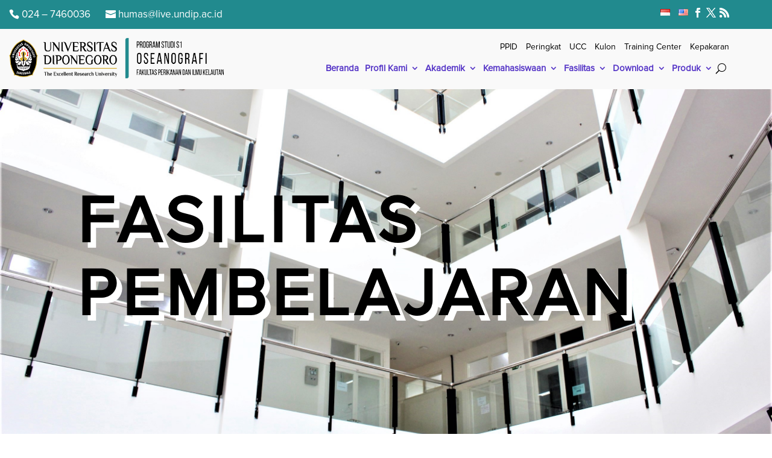

--- FILE ---
content_type: text/html; charset=UTF-8
request_url: https://oseanografi.fpik.undip.ac.id/kelas/
body_size: 13506
content:
<!DOCTYPE html><html lang="id-ID"><head><meta charset="UTF-8" /><meta http-equiv="X-UA-Compatible" content="IE=edge"><link rel="pingback" href="https://oseanografi.fpik.undip.ac.id/xmlrpc.php" /> <script type="text/javascript">document.documentElement.className = 'js';</script> <link rel="preconnect" href="https://fonts.gstatic.com" crossorigin /><style id="et-divi-userfonts">@font-face { font-family: "proxima nova"; font-display: swap;  src: url("https://oseanografi.fpik.undip.ac.id/wp-content/uploads/et-fonts/Proxima-Nova-Regular.otf") format("opentype"); }</style><meta name='robots' content='index, follow, max-image-preview:large, max-snippet:-1, max-video-preview:-1' /><link rel="alternate" href="https://oseanografi.fpik.undip.ac.id/kelas/" hreflang="id" /><link rel="alternate" href="https://oseanografi.fpik.undip.ac.id/language/en/classroom/" hreflang="en" /><title>Kelas - Departemen Oseanografi | Universitas Diponegoro</title><meta name="description" content="Kelas - Departemen Oseanografi | Universitas Diponegoro" /><link rel="canonical" href="https://oseanografi.fpik.undip.ac.id/kelas/" /><meta property="og:locale" content="id_ID" /><meta property="og:locale:alternate" content="en_US" /><meta property="og:type" content="article" /><meta property="og:title" content="Kelas - Departemen Oseanografi | Universitas Diponegoro" /><meta property="og:description" content="Kelas - Departemen Oseanografi | Universitas Diponegoro" /><meta property="og:url" content="https://oseanografi.fpik.undip.ac.id/kelas/" /><meta property="og:site_name" content="Departemen Oseanografi | Universitas Diponegoro" /><meta property="article:publisher" content="https://www.facebook.com/undip.official" /><meta property="article:modified_time" content="2021-06-10T08:25:14+00:00" /><meta property="og:image" content="https://oseanografi.fpik.undip.ac.id/wp-content/uploads/2025/02/cropped-FAv.png" /><meta property="og:image:width" content="512" /><meta property="og:image:height" content="512" /><meta property="og:image:type" content="image/png" /><meta name="twitter:card" content="summary_large_image" /><meta name="twitter:site" content="@undip" /><meta name="twitter:label1" content="Estimasi waktu membaca" /><meta name="twitter:data1" content="7 menit" /> <script type="application/ld+json" class="yoast-schema-graph">{"@context":"https://schema.org","@graph":[{"@type":"WebPage","@id":"https://oseanografi.fpik.undip.ac.id/kelas/","url":"https://oseanografi.fpik.undip.ac.id/kelas/","name":"Kelas - Departemen Oseanografi | Universitas Diponegoro","isPartOf":{"@id":"https://oseanografi.fpik.undip.ac.id/#website"},"datePublished":"2021-03-18T04:18:26+00:00","dateModified":"2021-06-10T08:25:14+00:00","description":"Kelas - Departemen Oseanografi | Universitas Diponegoro","breadcrumb":{"@id":"https://oseanografi.fpik.undip.ac.id/kelas/#breadcrumb"},"inLanguage":"id","potentialAction":[{"@type":"ReadAction","target":["https://oseanografi.fpik.undip.ac.id/kelas/"]}]},{"@type":"BreadcrumbList","@id":"https://oseanografi.fpik.undip.ac.id/kelas/#breadcrumb","itemListElement":[{"@type":"ListItem","position":1,"name":"Home","item":"https://oseanografi.fpik.undip.ac.id/"},{"@type":"ListItem","position":2,"name":"Kelas"}]},{"@type":"WebSite","@id":"https://oseanografi.fpik.undip.ac.id/#website","url":"https://oseanografi.fpik.undip.ac.id/","name":"Departemen Oseanografi | Universitas Diponegoro","description":"Departemen Oseanografi FPIK UNDIP","publisher":{"@id":"https://oseanografi.fpik.undip.ac.id/#organization"},"alternateName":"Departemen Oseanografi Fakultas Ilmu Kelautan - Universitas Diponegoro","potentialAction":[{"@type":"SearchAction","target":{"@type":"EntryPoint","urlTemplate":"https://oseanografi.fpik.undip.ac.id/?s={search_term_string}"},"query-input":{"@type":"PropertyValueSpecification","valueRequired":true,"valueName":"search_term_string"}}],"inLanguage":"id"},{"@type":"Organization","@id":"https://oseanografi.fpik.undip.ac.id/#organization","name":"Departemen Oseanografi | Universitas Diponegoro","alternateName":"Departemen Oseanografi Fakultas Ilmu Kelautan - Universitas Diponegoro","url":"https://oseanografi.fpik.undip.ac.id/","logo":{"@type":"ImageObject","inLanguage":"id","@id":"https://oseanografi.fpik.undip.ac.id/#/schema/logo/image/","url":"https://oseanografi.fpik.undip.ac.id/wp-content/uploads/2025/02/cropped-FAv.png","contentUrl":"https://oseanografi.fpik.undip.ac.id/wp-content/uploads/2025/02/cropped-FAv.png","width":512,"height":512,"caption":"Departemen Oseanografi | Universitas Diponegoro"},"image":{"@id":"https://oseanografi.fpik.undip.ac.id/#/schema/logo/image/"},"sameAs":["https://www.facebook.com/undip.official","https://x.com/undip"]}]}</script> <link rel="alternate" type="application/rss+xml" title="Departemen Oseanografi | Universitas Diponegoro &raquo; Feed" href="https://oseanografi.fpik.undip.ac.id/feed/" /><link rel="alternate" type="application/rss+xml" title="Departemen Oseanografi | Universitas Diponegoro &raquo; Umpan Komentar" href="https://oseanografi.fpik.undip.ac.id/comments/feed/" /><link rel="alternate" title="oEmbed (JSON)" type="application/json+oembed" href="https://oseanografi.fpik.undip.ac.id/wp-json/oembed/1.0/embed?url=https%3A%2F%2Foseanografi.fpik.undip.ac.id%2Fkelas%2F&#038;lang=id" /><link rel="alternate" title="oEmbed (XML)" type="text/xml+oembed" href="https://oseanografi.fpik.undip.ac.id/wp-json/oembed/1.0/embed?url=https%3A%2F%2Foseanografi.fpik.undip.ac.id%2Fkelas%2F&#038;format=xml&#038;lang=id" /><meta content="Divi v.4.27.4" name="generator"/><link rel='stylesheet' id='wp-video-popup-css' href='https://oseanografi.fpik.undip.ac.id/wp-content/plugins/responsive-youtube-vimeo-popup/assets/css/wp-video-popup.css?ver=2.10.3' type='text/css' media='all' /><link rel='stylesheet' id='divi-style-css' href='https://oseanografi.fpik.undip.ac.id/wp-content/themes/Divi/style-static.min.css?ver=4.27.4' type='text/css' media='all' /> <script type="text/javascript" src="https://oseanografi.fpik.undip.ac.id/wp-includes/js/jquery/jquery.min.js?ver=3.7.1" id="jquery-core-js"></script> <script type="text/javascript" src="https://oseanografi.fpik.undip.ac.id/wp-includes/js/jquery/jquery-migrate.min.js?ver=3.4.1" id="jquery-migrate-js"></script> <link rel="https://api.w.org/" href="https://oseanografi.fpik.undip.ac.id/wp-json/" /><link rel="alternate" title="JSON" type="application/json" href="https://oseanografi.fpik.undip.ac.id/wp-json/wp/v2/pages/4705" /><link rel="EditURI" type="application/rsd+xml" title="RSD" href="https://oseanografi.fpik.undip.ac.id/xmlrpc.php?rsd" /><meta name="generator" content="WordPress 6.9" /><link rel='shortlink' href='https://oseanografi.fpik.undip.ac.id/?p=4705' /><style id="dt-collapsale-mobile-menu-styles">/*Style the icon's placeholder*/
			ul.et_mobile_menu li.menu-item-has-children .mobile-toggle,
			ul.et_mobile_menu li.page_item_has_children .mobile-toggle,
			.et-db #et-boc .et-l ul.et_mobile_menu li.menu-item-has-children .mobile-toggle,
			.et-db #et-boc .et-l ul.et_mobile_menu li.page_item_has_children .mobile-toggle {
				width: 44px;
				height: 100%;
				padding: 0px !important;
				max-height: 44px;
				position: absolute;
				right: 0px;
				top: 0px;
				z-index: 999;
				background-color: transparent;
				border-bottom: 0;
				text-align: center;
			}
			ul.et_mobile_menu > li.menu-item-has-children,
			ul.et_mobile_menu > li.page_item_has_children,
			ul.et_mobile_menu > li.menu-item-has-children .sub-menu li.menu-item-has-children,
			.et-db #et-boc .et-l ul.et_mobile_menu > li.menu-item-has-children,
			.et-db #et-boc .et-l ul.et_mobile_menu > li.page_item_has_children,
			.et-db #et-boc .et-l ul.et_mobile_menu > li.menu-item-has-children .sub-menu li.menu-item-has-children {
				position: relative;
			}
			.et_mobile_menu .menu-item-has-children > a,
			.et-db #et-boc .et-l .et_mobile_menu .menu-item-has-children > a {
				background-color: transparent;
			}

			/*Hide the Sub-menu*/
			ul.et_mobile_menu .menu-item-has-children .sub-menu,
			#main-header ul.et_mobile_menu .menu-item-has-children .sub-menu,
			.et-db #et-boc .et-l ul.et_mobile_menu .menu-item-has-children .sub-menu,
			.et-db #main-header ul.et_mobile_menu .menu-item-has-children .sub-menu {
				display: none !important;
				visibility: hidden !important;
			}

			/*Show the sub-menu when the + icon is clicked*/
			ul.et_mobile_menu .menu-item-has-children .sub-menu.visible,
			#main-header ul.et_mobile_menu .menu-item-has-children .sub-menu.visible,
			.et-db #et-boc .et-l ul.et_mobile_menu .menu-item-has-children .sub-menu.visible,
			.et-db #main-header ul.et_mobile_menu .menu-item-has-children .sub-menu.visible {
				display: block !important;
				visibility: visible !important;
			}

			/*Create the opening/closing icon using the SVG Icons*/
			ul.et_mobile_menu li.menu-item-has-children .mobile-toggle .dt-icons,
			.et-db #et-boc .et-l ul.et_mobile_menu li.menu-item-has-children .mobile-toggle .dt-icons {
				top: 10px;
				position: relative;
			}

			/*Hide the closing icon if the sub-menu is not open*/
			ul.et_mobile_menu li.menu-item-has-children:not(.dt-open) .mobile-toggle .dt-close-icon,
			.et-db #et-boc .et-l ul.et_mobile_menu li.menu-item-has-children:not(.dt-open) .mobile-toggle .dt-close-icon {
				display: none;
			}

			/*Hide the opening icon if the sub-menu is open*/
			ul.et_mobile_menu li.menu-item-has-children.dt-open > .mobile-toggle .dt-open-icon,
			.et-db #et-boc .et-l ul.et_mobile_menu li.menu-item-has-children.dt-open > .mobile-toggle .dt-open-icon {
				display: none;
			}</style><meta name="viewport" content="width=device-width, initial-scale=1.0, maximum-scale=1.0, user-scalable=0" /><script>jQuery(function($){
	var revealButtons = {
		'.rv_button_sem1': '.rv_element_sem1',
		'.rv_button_sem2': '.rv_element_sem2',
		'.rv_button_sem3': '.rv_element_sem3',
		'.rv_button_sem4': '.rv_element_sem4',
		'.rv_button_sem5': '.rv_element_sem5',
		'.rv_button_sem7': '.rv_element_sem7',
		'.rv_button_sem8': '.rv_element_sem8',
		'.rv_button_sempil': '.rv_element_sempil',
		
	};
	$.each(revealButtons, function(revealButton, revealElement) {
		$(revealButton).click(function(e){
			$('.rv_element_sem1').fadeOut(1000);
			$('.rv_element_sem2').fadeOut(1000);
			$('.rv_element_sem3').fadeOut(1000);
			$('.rv_element_sem4').fadeOut(1000);
			$('.rv_element_sem5').fadeOut(1000);
			$('.rv_element_sem7').fadeOut(1000);
			$('.rv_element_sem8').fadeOut(1000);
			$('.rv_element_sempil').fadeOut(1000);
			
			e.preventDefault();
			$(revealElement).slideToggle();
			$(revealButton).toggleClass('rv_button_opened rv_button_closed');
		});
	});
});</script><link rel="icon" href="https://oseanografi.fpik.undip.ac.id/wp-content/uploads/2025/02/cropped-FAv-150x150.png" sizes="32x32" /><link rel="icon" href="https://oseanografi.fpik.undip.ac.id/wp-content/uploads/2025/02/cropped-FAv-300x300.png" sizes="192x192" /><link rel="apple-touch-icon" href="https://oseanografi.fpik.undip.ac.id/wp-content/uploads/2025/02/cropped-FAv-300x300.png" /><meta name="msapplication-TileImage" content="https://oseanografi.fpik.undip.ac.id/wp-content/uploads/2025/02/cropped-FAv-300x300.png" /><style id="et-critical-inline-css">body,.et_pb_column_1_2 .et_quote_content blockquote cite,.et_pb_column_1_2 .et_link_content a.et_link_main_url,.et_pb_column_1_3 .et_quote_content blockquote cite,.et_pb_column_3_8 .et_quote_content blockquote cite,.et_pb_column_1_4 .et_quote_content blockquote cite,.et_pb_blog_grid .et_quote_content blockquote cite,.et_pb_column_1_3 .et_link_content a.et_link_main_url,.et_pb_column_3_8 .et_link_content a.et_link_main_url,.et_pb_column_1_4 .et_link_content a.et_link_main_url,.et_pb_blog_grid .et_link_content a.et_link_main_url,body .et_pb_bg_layout_light .et_pb_post p,body .et_pb_bg_layout_dark .et_pb_post p{font-size:17px}.et_pb_slide_content,.et_pb_best_value{font-size:19px}body,.et_pb_column_1_2 .et_quote_content blockquote cite,.et_pb_column_1_2 .et_link_content a.et_link_main_url,.et_pb_column_1_3 .et_quote_content blockquote cite,.et_pb_column_3_8 .et_quote_content blockquote cite,.et_pb_column_1_4 .et_quote_content blockquote cite,.et_pb_blog_grid .et_quote_content blockquote cite,.et_pb_column_1_3 .et_link_content a.et_link_main_url,.et_pb_column_3_8 .et_link_content a.et_link_main_url,.et_pb_column_1_4 .et_link_content a.et_link_main_url,.et_pb_blog_grid .et_link_content a.et_link_main_url,body .et_pb_bg_layout_light .et_pb_post p,body .et_pb_bg_layout_dark .et_pb_post p{font-weight:400}.et_pb_slide_content,.et_pb_best_value{font-weight:400}a{color:#0000ff}#main-header,#main-header .nav li ul,.et-search-form,#main-header .et_mobile_menu{background-color:#f9f9f9}#main-header .nav li ul{background-color:#ffffff}.nav li ul{border-color:#002d60}.et_secondary_nav_enabled #page-container #top-header{background-color:#00034f!important}#et-secondary-nav li ul{background-color:#00034f}#et-secondary-nav li ul{background-color:#ffffff}#et-secondary-nav li ul a{color:#00034f}.et_header_style_centered .mobile_nav .select_page,.et_header_style_split .mobile_nav .select_page,.et_nav_text_color_light #top-menu>li>a,.et_nav_text_color_dark #top-menu>li>a,#top-menu a,.et_mobile_menu li a,.et_nav_text_color_light .et_mobile_menu li a,.et_nav_text_color_dark .et_mobile_menu li a,#et_search_icon:before,.et_search_form_container input,span.et_close_search_field:after,#et-top-navigation .et-cart-info{color:#00034f}.et_search_form_container input::-moz-placeholder{color:#00034f}.et_search_form_container input::-webkit-input-placeholder{color:#00034f}.et_search_form_container input:-ms-input-placeholder{color:#00034f}#top-menu li a,.et_search_form_container input{font-weight:bold;font-style:normal;text-transform:uppercase;text-decoration:none}.et_search_form_container input::-moz-placeholder{font-weight:bold;font-style:normal;text-transform:uppercase;text-decoration:none}.et_search_form_container input::-webkit-input-placeholder{font-weight:bold;font-style:normal;text-transform:uppercase;text-decoration:none}.et_search_form_container input:-ms-input-placeholder{font-weight:bold;font-style:normal;text-transform:uppercase;text-decoration:none}#top-menu li.current-menu-ancestor>a,#top-menu li.current-menu-item>a,#top-menu li.current_page_item>a{color:#0042a5}#main-footer{background-color:rgba(0,3,28,0.99)}.footer-widget,.footer-widget li,.footer-widget li a,#footer-info{font-size:14px}.footer-widget .et_pb_widget div,.footer-widget .et_pb_widget ul,.footer-widget .et_pb_widget ol,.footer-widget .et_pb_widget label{line-height:1.7em}#et-footer-nav .bottom-nav li.current-menu-item a{color:#2ea3f2}#footer-info,#footer-info a{color:#777777}.et-fixed-header#main-header{box-shadow:none!important}body .et_pb_button{}body.et_pb_button_helper_class .et_pb_button,body.et_pb_button_helper_class .et_pb_module.et_pb_button{color:#ffffff}body .et_pb_bg_layout_light.et_pb_button:hover,body .et_pb_bg_layout_light .et_pb_button:hover,body .et_pb_button:hover{color:#ffffff!important;border-radius:0px}@media only screen and (min-width:981px){#logo{max-height:70%}.et_pb_svg_logo #logo{height:70%}.et_header_style_centered.et_hide_primary_logo #main-header:not(.et-fixed-header) .logo_container,.et_header_style_centered.et_hide_fixed_logo #main-header.et-fixed-header .logo_container{height:11.88px}.et_header_style_left .et-fixed-header #et-top-navigation,.et_header_style_split .et-fixed-header #et-top-navigation{padding:34px 0 0 0}.et_header_style_left .et-fixed-header #et-top-navigation nav>ul>li>a,.et_header_style_split .et-fixed-header #et-top-navigation nav>ul>li>a{padding-bottom:34px}.et_header_style_centered header#main-header.et-fixed-header .logo_container{height:67px}.et_header_style_split #main-header.et-fixed-header .centered-inline-logo-wrap{width:67px;margin:-67px 0}.et_header_style_split .et-fixed-header .centered-inline-logo-wrap #logo{max-height:67px}.et_pb_svg_logo.et_header_style_split .et-fixed-header .centered-inline-logo-wrap #logo{height:67px}.et_header_style_slide .et-fixed-header #et-top-navigation,.et_header_style_fullscreen .et-fixed-header #et-top-navigation{padding:25px 0 25px 0!important}.et_fixed_nav #page-container .et-fixed-header#top-header{background-color:#00034f!important}.et_fixed_nav #page-container .et-fixed-header#top-header #et-secondary-nav li ul{background-color:#00034f}.et-fixed-header#main-header,.et-fixed-header#main-header .nav li ul,.et-fixed-header .et-search-form{background-color:rgba(255,255,255,0.97)}.et-fixed-header #top-menu a,.et-fixed-header #et_search_icon:before,.et-fixed-header #et_top_search .et-search-form input,.et-fixed-header .et_search_form_container input,.et-fixed-header .et_close_search_field:after,.et-fixed-header #et-top-navigation .et-cart-info{color:#00034f!important}.et-fixed-header .et_search_form_container input::-moz-placeholder{color:#00034f!important}.et-fixed-header .et_search_form_container input::-webkit-input-placeholder{color:#00034f!important}.et-fixed-header .et_search_form_container input:-ms-input-placeholder{color:#00034f!important}.et-fixed-header #top-menu li.current-menu-ancestor>a,.et-fixed-header #top-menu li.current-menu-item>a,.et-fixed-header #top-menu li.current_page_item>a{color:#0057a3!important}}@media only screen and (min-width:1350px){.et_pb_row{padding:27px 0}.et_pb_section{padding:54px 0}.single.et_pb_pagebuilder_layout.et_full_width_page .et_post_meta_wrapper{padding-top:81px}.et_pb_fullwidth_section{padding:0}}h1,h1.et_pb_contact_main_title,.et_pb_title_container h1{font-weight:400}h2,.product .related h2,.et_pb_column_1_2 .et_quote_content blockquote p{font-weight:400}h3{font-weight:400}h4,.et_pb_circle_counter h3,.et_pb_number_counter h3,.et_pb_column_1_3 .et_pb_post h2,.et_pb_column_1_4 .et_pb_post h2,.et_pb_blog_grid h2,.et_pb_column_1_3 .et_quote_content blockquote p,.et_pb_column_3_8 .et_quote_content blockquote p,.et_pb_column_1_4 .et_quote_content blockquote p,.et_pb_blog_grid .et_quote_content blockquote p,.et_pb_column_1_3 .et_link_content h2,.et_pb_column_3_8 .et_link_content h2,.et_pb_column_1_4 .et_link_content h2,.et_pb_blog_grid .et_link_content h2,.et_pb_column_1_3 .et_audio_content h2,.et_pb_column_3_8 .et_audio_content h2,.et_pb_column_1_4 .et_audio_content h2,.et_pb_blog_grid .et_audio_content h2,.et_pb_column_3_8 .et_pb_audio_module_content h2,.et_pb_column_1_3 .et_pb_audio_module_content h2,.et_pb_gallery_grid .et_pb_gallery_item h3,.et_pb_portfolio_grid .et_pb_portfolio_item h2,.et_pb_filterable_portfolio_grid .et_pb_portfolio_item h2{font-weight:400}h5{font-weight:400}h6{font-weight:400}.et_pb_slide_description .et_pb_slide_title{font-weight:400}.et_pb_gallery_grid .et_pb_gallery_item h3,.et_pb_portfolio_grid .et_pb_portfolio_item h2,.et_pb_filterable_portfolio_grid .et_pb_portfolio_item h2,.et_pb_column_1_4 .et_pb_audio_module_content h2{font-weight:400}@media only screen and (max-width:980px){#main-header,#main-header .nav li ul,.et-search-form,#main-header .et_mobile_menu{background-color:rgba(249,249,249,0.88)}.et_pb_section{padding:20px 0}.et_pb_section.et_pb_fullwidth_section{padding:0}}@media only screen and (max-width:767px){h1{font-size:22px}h2,.product .related h2,.et_pb_column_1_2 .et_quote_content blockquote p{font-size:18px}h3{font-size:16px}h4,.et_pb_circle_counter h3,.et_pb_number_counter h3,.et_pb_column_1_3 .et_pb_post h2,.et_pb_column_1_4 .et_pb_post h2,.et_pb_blog_grid h2,.et_pb_column_1_3 .et_quote_content blockquote p,.et_pb_column_3_8 .et_quote_content blockquote p,.et_pb_column_1_4 .et_quote_content blockquote p,.et_pb_blog_grid .et_quote_content blockquote p,.et_pb_column_1_3 .et_link_content h2,.et_pb_column_3_8 .et_link_content h2,.et_pb_column_1_4 .et_link_content h2,.et_pb_blog_grid .et_link_content h2,.et_pb_column_1_3 .et_audio_content h2,.et_pb_column_3_8 .et_audio_content h2,.et_pb_column_1_4 .et_audio_content h2,.et_pb_blog_grid .et_audio_content h2,.et_pb_column_3_8 .et_pb_audio_module_content h2,.et_pb_column_1_3 .et_pb_audio_module_content h2,.et_pb_gallery_grid .et_pb_gallery_item h3,.et_pb_portfolio_grid .et_pb_portfolio_item h2,.et_pb_filterable_portfolio_grid .et_pb_portfolio_item h2{font-size:13px}.et_pb_slider.et_pb_module .et_pb_slides .et_pb_slide_description .et_pb_slide_title{font-size:33px}.et_pb_gallery_grid .et_pb_gallery_item h3,.et_pb_portfolio_grid .et_pb_portfolio_item h2,.et_pb_filterable_portfolio_grid .et_pb_portfolio_item h2,.et_pb_column_1_4 .et_pb_audio_module_content h2{font-size:11px}h5{font-size:11px}h6{font-size:10px}.et_pb_section{padding:150px 0}.et_pb_section.et_pb_fullwidth_section{padding:0}.et_pb_row,.et_pb_column .et_pb_row_inner{padding:0px 0}}	h1,h2,h3,h4,h5,h6{font-family:'proxima nova',Helvetica,Arial,Lucida,sans-serif}body,input,textarea,select{font-family:'proxima nova',Helvetica,Arial,Lucida,sans-serif}#main-header,#et-top-navigation{font-family:'proxima-nova',sans-serif}#top-header .container{font-family:'proxima-nova',sans-serif}@font-face{font-family:"proxima nova";font-display:swap;src:url("https://oseanografi.fpik.undip.ac.id/wp-content/uploads/et-fonts/Proxima-Nova-Regular.otf") format("opentype")}@media (max-width:980px){.et_pb_column.et_pb_column_1_2{margin:0 auto;text-align:center}.et_pb_column_0_tb_header #et-info{text-align:center}}#et-info-phone:before{content:"\e090";position:relative;top:2px;margin-right:4px}#et-info-email:before{content:"\e076";position:relative;top:2px;margin-right:4px}#et-info{padding-bottom:0px}.et_pb_code_0_tb_header ul{padding:0px;margin-left:6px}.et_pb_code_0_tb_header li{margin-left:6px}.et_pb_code_0_tb_header .et-social-icon a{font-size:16px;color:#fff}.et_pb_code_0_tb_header ul.et-social-icons{padding:0}.et-info{border:none}.et-info:before{display:none}@media (min-width:981px){.et_pb_code_0_tb_header{display:inline-block;float:right}}@media (max-width:980px){.et_pb_code_0_tb_header{display:inline-block}}.et_pb_fullwidth_menu .et_pb_menu__menu,#menubahasa.et_pb_menu .et_pb_menu__menu{display:block!important}#menubahasa .et_mobile_nav_menu{display:none!important}@media screen and (max-width:768px){.et_pb_module.et_pb_menu,.et_pb_module.et_pb_menu li{margin-left:auto!important;margin-right:auto!important}}.et_pb_menu_0_tb_header li{margin-top:5px!important}@media (min-width:981px){.et_pb_menu_0_tb_header{display:inline-block;float:right}}@media (max-width:980px){.et_pb_menu_0_tb_header{display:inline-block}}.et_pb_menu .et-menu.nav li{padding-left:7px;padding-right:7px}.et_pb_menu .et-menu-nav ul ul{padding:10px 0}.et-menu li li.menu-item-has-children a:first-child::after{top:2px!important}.et_pb_menu_2_tb_header ul.sub-menu a{padding:2px 0px}.et-menu li li.menu-item-has-children a:first-child::after{top:2px!important}.et_pb_menu_2_tb_header .et_mobile_menu{right:0px;left:auto;width:200%}.et_pb_menu_2_tb_header nav ul li:last-child ul.sub-menu{left:-100px}.et_pb_menu_2_tb_header nav ul li:not(:last-child) ul.sub-menu ul{left:200px}.et_pb_menu_2_tb_header .et-menu.nav li{padding-left:5px;padding-right:5px}@font-face{font-family:"proxima nova";font-display:swap;src:url("https://oseanografi.fpik.undip.ac.id/wp-content/uploads/et-fonts/Proxima-Nova-Regular.otf") format("opentype")}@media (max-width:980px){.et_pb_column.et_pb_column_1_2{margin:0 auto;text-align:center}.et_pb_column_0_tb_header #et-info{text-align:center}}#et-info-phone:before{content:"\e090";position:relative;top:2px;margin-right:4px}#et-info-email:before{content:"\e076";position:relative;top:2px;margin-right:4px}#et-info{padding-bottom:0px}.et_pb_code_0_tb_header ul{padding:0px;margin-left:6px}.et_pb_code_0_tb_header li{margin-left:6px}.et_pb_code_0_tb_header .et-social-icon a{font-size:16px;color:#fff}.et_pb_code_0_tb_header ul.et-social-icons{padding:0}.et-info{border:none}.et-info:before{display:none}@media (min-width:981px){.et_pb_code_0_tb_header{display:inline-block;float:right}}@media (max-width:980px){.et_pb_code_0_tb_header{display:inline-block}}.et_pb_fullwidth_menu .et_pb_menu__menu,#menubahasa.et_pb_menu .et_pb_menu__menu{display:block!important}#menubahasa .et_mobile_nav_menu{display:none!important}@media screen and (max-width:768px){.et_pb_module.et_pb_menu,.et_pb_module.et_pb_menu li{margin-left:auto!important;margin-right:auto!important}}.et_pb_menu_0_tb_header li{margin-top:5px!important}@media (min-width:981px){.et_pb_menu_0_tb_header{display:inline-block;float:right}}@media (max-width:980px){.et_pb_menu_0_tb_header{display:inline-block}}.et_pb_menu .et-menu.nav li{padding-left:7px;padding-right:7px}.et_pb_menu .et-menu-nav ul ul{padding:10px 0}.et-menu li li.menu-item-has-children a:first-child::after{top:2px!important}.et_pb_menu_2_tb_header ul.sub-menu a{padding:2px 0px}.et-menu li li.menu-item-has-children a:first-child::after{top:2px!important}.et_pb_menu_2_tb_header .et_mobile_menu{right:0px;left:auto;width:200%}.et_pb_menu_2_tb_header nav ul li:last-child ul.sub-menu{left:-100px}.et_pb_menu_2_tb_header nav ul li:not(:last-child) ul.sub-menu ul{left:200px}.et_pb_menu_2_tb_header .et-menu.nav li{padding-left:5px;padding-right:5px}@font-face{font-family:"proxima nova";font-display:swap;src:url("https://oseanografi.fpik.undip.ac.id/wp-content/uploads/et-fonts/Proxima-Nova-Regular.otf") format("opentype")}@font-face{font-family:"proxima nova";font-display:swap;src:url("https://oseanografi.fpik.undip.ac.id/wp-content/uploads/et-fonts/Proxima-Nova-Regular.otf") format("opentype")}</style><link rel="stylesheet" id="et-core-unified-4705-cached-inline-styles" href="https://oseanografi.fpik.undip.ac.id/wp-content/et-cache/4705/et-core-unified-4705.min.css?ver=1766613587" /><link rel="preload" as="style" id="et-core-unified-tb-987477592-tb-987477214-deferred-4705-cached-inline-styles" href="https://oseanografi.fpik.undip.ac.id/wp-content/et-cache/4705/et-core-unified-tb-987477592-tb-987477214-deferred-4705.min.css?ver=1766613587" onload="this.onload=null;this.rel='stylesheet';" /><style id='global-styles-inline-css' type='text/css'>:root{--wp--preset--aspect-ratio--square: 1;--wp--preset--aspect-ratio--4-3: 4/3;--wp--preset--aspect-ratio--3-4: 3/4;--wp--preset--aspect-ratio--3-2: 3/2;--wp--preset--aspect-ratio--2-3: 2/3;--wp--preset--aspect-ratio--16-9: 16/9;--wp--preset--aspect-ratio--9-16: 9/16;--wp--preset--color--black: #000000;--wp--preset--color--cyan-bluish-gray: #abb8c3;--wp--preset--color--white: #ffffff;--wp--preset--color--pale-pink: #f78da7;--wp--preset--color--vivid-red: #cf2e2e;--wp--preset--color--luminous-vivid-orange: #ff6900;--wp--preset--color--luminous-vivid-amber: #fcb900;--wp--preset--color--light-green-cyan: #7bdcb5;--wp--preset--color--vivid-green-cyan: #00d084;--wp--preset--color--pale-cyan-blue: #8ed1fc;--wp--preset--color--vivid-cyan-blue: #0693e3;--wp--preset--color--vivid-purple: #9b51e0;--wp--preset--gradient--vivid-cyan-blue-to-vivid-purple: linear-gradient(135deg,rgb(6,147,227) 0%,rgb(155,81,224) 100%);--wp--preset--gradient--light-green-cyan-to-vivid-green-cyan: linear-gradient(135deg,rgb(122,220,180) 0%,rgb(0,208,130) 100%);--wp--preset--gradient--luminous-vivid-amber-to-luminous-vivid-orange: linear-gradient(135deg,rgb(252,185,0) 0%,rgb(255,105,0) 100%);--wp--preset--gradient--luminous-vivid-orange-to-vivid-red: linear-gradient(135deg,rgb(255,105,0) 0%,rgb(207,46,46) 100%);--wp--preset--gradient--very-light-gray-to-cyan-bluish-gray: linear-gradient(135deg,rgb(238,238,238) 0%,rgb(169,184,195) 100%);--wp--preset--gradient--cool-to-warm-spectrum: linear-gradient(135deg,rgb(74,234,220) 0%,rgb(151,120,209) 20%,rgb(207,42,186) 40%,rgb(238,44,130) 60%,rgb(251,105,98) 80%,rgb(254,248,76) 100%);--wp--preset--gradient--blush-light-purple: linear-gradient(135deg,rgb(255,206,236) 0%,rgb(152,150,240) 100%);--wp--preset--gradient--blush-bordeaux: linear-gradient(135deg,rgb(254,205,165) 0%,rgb(254,45,45) 50%,rgb(107,0,62) 100%);--wp--preset--gradient--luminous-dusk: linear-gradient(135deg,rgb(255,203,112) 0%,rgb(199,81,192) 50%,rgb(65,88,208) 100%);--wp--preset--gradient--pale-ocean: linear-gradient(135deg,rgb(255,245,203) 0%,rgb(182,227,212) 50%,rgb(51,167,181) 100%);--wp--preset--gradient--electric-grass: linear-gradient(135deg,rgb(202,248,128) 0%,rgb(113,206,126) 100%);--wp--preset--gradient--midnight: linear-gradient(135deg,rgb(2,3,129) 0%,rgb(40,116,252) 100%);--wp--preset--font-size--small: 13px;--wp--preset--font-size--medium: 20px;--wp--preset--font-size--large: 36px;--wp--preset--font-size--x-large: 42px;--wp--preset--spacing--20: 0.44rem;--wp--preset--spacing--30: 0.67rem;--wp--preset--spacing--40: 1rem;--wp--preset--spacing--50: 1.5rem;--wp--preset--spacing--60: 2.25rem;--wp--preset--spacing--70: 3.38rem;--wp--preset--spacing--80: 5.06rem;--wp--preset--shadow--natural: 6px 6px 9px rgba(0, 0, 0, 0.2);--wp--preset--shadow--deep: 12px 12px 50px rgba(0, 0, 0, 0.4);--wp--preset--shadow--sharp: 6px 6px 0px rgba(0, 0, 0, 0.2);--wp--preset--shadow--outlined: 6px 6px 0px -3px rgb(255, 255, 255), 6px 6px rgb(0, 0, 0);--wp--preset--shadow--crisp: 6px 6px 0px rgb(0, 0, 0);}:root { --wp--style--global--content-size: 823px;--wp--style--global--wide-size: 1080px; }:where(body) { margin: 0; }.wp-site-blocks > .alignleft { float: left; margin-right: 2em; }.wp-site-blocks > .alignright { float: right; margin-left: 2em; }.wp-site-blocks > .aligncenter { justify-content: center; margin-left: auto; margin-right: auto; }:where(.is-layout-flex){gap: 0.5em;}:where(.is-layout-grid){gap: 0.5em;}.is-layout-flow > .alignleft{float: left;margin-inline-start: 0;margin-inline-end: 2em;}.is-layout-flow > .alignright{float: right;margin-inline-start: 2em;margin-inline-end: 0;}.is-layout-flow > .aligncenter{margin-left: auto !important;margin-right: auto !important;}.is-layout-constrained > .alignleft{float: left;margin-inline-start: 0;margin-inline-end: 2em;}.is-layout-constrained > .alignright{float: right;margin-inline-start: 2em;margin-inline-end: 0;}.is-layout-constrained > .aligncenter{margin-left: auto !important;margin-right: auto !important;}.is-layout-constrained > :where(:not(.alignleft):not(.alignright):not(.alignfull)){max-width: var(--wp--style--global--content-size);margin-left: auto !important;margin-right: auto !important;}.is-layout-constrained > .alignwide{max-width: var(--wp--style--global--wide-size);}body .is-layout-flex{display: flex;}.is-layout-flex{flex-wrap: wrap;align-items: center;}.is-layout-flex > :is(*, div){margin: 0;}body .is-layout-grid{display: grid;}.is-layout-grid > :is(*, div){margin: 0;}body{padding-top: 0px;padding-right: 0px;padding-bottom: 0px;padding-left: 0px;}:root :where(.wp-element-button, .wp-block-button__link){background-color: #32373c;border-width: 0;color: #fff;font-family: inherit;font-size: inherit;font-style: inherit;font-weight: inherit;letter-spacing: inherit;line-height: inherit;padding-top: calc(0.667em + 2px);padding-right: calc(1.333em + 2px);padding-bottom: calc(0.667em + 2px);padding-left: calc(1.333em + 2px);text-decoration: none;text-transform: inherit;}.has-black-color{color: var(--wp--preset--color--black) !important;}.has-cyan-bluish-gray-color{color: var(--wp--preset--color--cyan-bluish-gray) !important;}.has-white-color{color: var(--wp--preset--color--white) !important;}.has-pale-pink-color{color: var(--wp--preset--color--pale-pink) !important;}.has-vivid-red-color{color: var(--wp--preset--color--vivid-red) !important;}.has-luminous-vivid-orange-color{color: var(--wp--preset--color--luminous-vivid-orange) !important;}.has-luminous-vivid-amber-color{color: var(--wp--preset--color--luminous-vivid-amber) !important;}.has-light-green-cyan-color{color: var(--wp--preset--color--light-green-cyan) !important;}.has-vivid-green-cyan-color{color: var(--wp--preset--color--vivid-green-cyan) !important;}.has-pale-cyan-blue-color{color: var(--wp--preset--color--pale-cyan-blue) !important;}.has-vivid-cyan-blue-color{color: var(--wp--preset--color--vivid-cyan-blue) !important;}.has-vivid-purple-color{color: var(--wp--preset--color--vivid-purple) !important;}.has-black-background-color{background-color: var(--wp--preset--color--black) !important;}.has-cyan-bluish-gray-background-color{background-color: var(--wp--preset--color--cyan-bluish-gray) !important;}.has-white-background-color{background-color: var(--wp--preset--color--white) !important;}.has-pale-pink-background-color{background-color: var(--wp--preset--color--pale-pink) !important;}.has-vivid-red-background-color{background-color: var(--wp--preset--color--vivid-red) !important;}.has-luminous-vivid-orange-background-color{background-color: var(--wp--preset--color--luminous-vivid-orange) !important;}.has-luminous-vivid-amber-background-color{background-color: var(--wp--preset--color--luminous-vivid-amber) !important;}.has-light-green-cyan-background-color{background-color: var(--wp--preset--color--light-green-cyan) !important;}.has-vivid-green-cyan-background-color{background-color: var(--wp--preset--color--vivid-green-cyan) !important;}.has-pale-cyan-blue-background-color{background-color: var(--wp--preset--color--pale-cyan-blue) !important;}.has-vivid-cyan-blue-background-color{background-color: var(--wp--preset--color--vivid-cyan-blue) !important;}.has-vivid-purple-background-color{background-color: var(--wp--preset--color--vivid-purple) !important;}.has-black-border-color{border-color: var(--wp--preset--color--black) !important;}.has-cyan-bluish-gray-border-color{border-color: var(--wp--preset--color--cyan-bluish-gray) !important;}.has-white-border-color{border-color: var(--wp--preset--color--white) !important;}.has-pale-pink-border-color{border-color: var(--wp--preset--color--pale-pink) !important;}.has-vivid-red-border-color{border-color: var(--wp--preset--color--vivid-red) !important;}.has-luminous-vivid-orange-border-color{border-color: var(--wp--preset--color--luminous-vivid-orange) !important;}.has-luminous-vivid-amber-border-color{border-color: var(--wp--preset--color--luminous-vivid-amber) !important;}.has-light-green-cyan-border-color{border-color: var(--wp--preset--color--light-green-cyan) !important;}.has-vivid-green-cyan-border-color{border-color: var(--wp--preset--color--vivid-green-cyan) !important;}.has-pale-cyan-blue-border-color{border-color: var(--wp--preset--color--pale-cyan-blue) !important;}.has-vivid-cyan-blue-border-color{border-color: var(--wp--preset--color--vivid-cyan-blue) !important;}.has-vivid-purple-border-color{border-color: var(--wp--preset--color--vivid-purple) !important;}.has-vivid-cyan-blue-to-vivid-purple-gradient-background{background: var(--wp--preset--gradient--vivid-cyan-blue-to-vivid-purple) !important;}.has-light-green-cyan-to-vivid-green-cyan-gradient-background{background: var(--wp--preset--gradient--light-green-cyan-to-vivid-green-cyan) !important;}.has-luminous-vivid-amber-to-luminous-vivid-orange-gradient-background{background: var(--wp--preset--gradient--luminous-vivid-amber-to-luminous-vivid-orange) !important;}.has-luminous-vivid-orange-to-vivid-red-gradient-background{background: var(--wp--preset--gradient--luminous-vivid-orange-to-vivid-red) !important;}.has-very-light-gray-to-cyan-bluish-gray-gradient-background{background: var(--wp--preset--gradient--very-light-gray-to-cyan-bluish-gray) !important;}.has-cool-to-warm-spectrum-gradient-background{background: var(--wp--preset--gradient--cool-to-warm-spectrum) !important;}.has-blush-light-purple-gradient-background{background: var(--wp--preset--gradient--blush-light-purple) !important;}.has-blush-bordeaux-gradient-background{background: var(--wp--preset--gradient--blush-bordeaux) !important;}.has-luminous-dusk-gradient-background{background: var(--wp--preset--gradient--luminous-dusk) !important;}.has-pale-ocean-gradient-background{background: var(--wp--preset--gradient--pale-ocean) !important;}.has-electric-grass-gradient-background{background: var(--wp--preset--gradient--electric-grass) !important;}.has-midnight-gradient-background{background: var(--wp--preset--gradient--midnight) !important;}.has-small-font-size{font-size: var(--wp--preset--font-size--small) !important;}.has-medium-font-size{font-size: var(--wp--preset--font-size--medium) !important;}.has-large-font-size{font-size: var(--wp--preset--font-size--large) !important;}.has-x-large-font-size{font-size: var(--wp--preset--font-size--x-large) !important;}
/*# sourceURL=global-styles-inline-css */</style></head><body class="wp-singular page-template-default page page-id-4705 wp-theme-Divi et-tb-has-template et-tb-has-header et-tb-has-footer et_pb_button_helper_class et_cover_background et_pb_gutters3 et_pb_pagebuilder_layout et_smooth_scroll et_no_sidebar et_divi_theme et-db"><div id="page-container"><div id="et-boc" class="et-boc"><header class="et-l et-l--header"><div class="et_builder_inner_content et_pb_gutters3"><div class="et_pb_section et_pb_section_0_tb_header et_pb_with_background et_section_regular et_pb_section--with-menu" ><div class="et_pb_row et_pb_row_0_tb_header et_pb_gutters1 et_pb_row--with-menu"><div class="et_pb_column et_pb_column_1_2 et_pb_column_0_tb_header  et_pb_css_mix_blend_mode_passthrough"><div class="et_pb_module et_pb_text et_pb_text_0_tb_header  et_pb_text_align_left et_pb_bg_layout_light"><div class="et_pb_text_inner"><div id="et-info"><span id="et-info-phone">024 – 7460036</span>   <a href="mailto:humas@live.undip.ac.id"><span id="et-info-email">humas@live.undip.ac.id</span></a></div></div></div></div><div class="et_pb_column et_pb_column_1_2 et_pb_column_1_tb_header  et_pb_css_mix_blend_mode_passthrough et-last-child et_pb_column--with-menu"><div class="et_pb_module et_pb_code et_pb_code_0_tb_header  et_pb_text_align_right"><div class="et_pb_code_inner"><div class="et-info"><ul class="et-social-icons"><li class="et-social-icon et-social-facebook">
<a href="https://www.facebook.com/undip.official" class="icon">
<span>Facebook</span>
</a></li><li class="et-social-icon et-social-twitter">
<a href="https://twitter.com/undip" class="icon">
<span>X</span>
</a></li><li class="et-social-icon et-social-rss">
<a href="https://oseanografi.fpik.undip.ac.id/feed/" class="icon">
<span>RSS</span>
</a></li></ul></div></div></div><div id="menubahasa" class="et_pb_module et_pb_menu et_pb_menu_0_tb_header et_pb_bg_layout_light  et_pb_text_align_left et_dropdown_animation_fade et_pb_menu--without-logo et_pb_menu--style-left_aligned"><div class="et_pb_menu_inner_container clearfix"><div class="et_pb_menu__wrap"><div class="et_pb_menu__menu"><nav class="et-menu-nav"><ul id="menu-menu-atas" class="et-menu nav"><li class="lang-item lang-item-10 lang-item-id current-lang lang-item-first menu-item menu-item-type-custom menu-item-object-custom menu-item-727-id"><a href="https://oseanografi.fpik.undip.ac.id/kelas/" hreflang="id-ID" lang="id-ID"><img decoding="async" src="[data-uri]" alt="Bahasa Indonesia" width="16" height="11" style="width: 16px; height: 11px;" /></a></li><li class="lang-item lang-item-7 lang-item-en menu-item menu-item-type-custom menu-item-object-custom menu-item-727-en"><a href="https://oseanografi.fpik.undip.ac.id/language/en/classroom/" hreflang="en-US" lang="en-US"><img decoding="async" src="[data-uri]" alt="English" width="16" height="11" style="width: 16px; height: 11px;" /></a></li></ul></nav></div><div class="et_mobile_nav_menu"><div class="mobile_nav closed">
<span class="mobile_menu_bar"></span></div></div></div></div></div></div></div></div><div id="headermainmenu" class="et_pb_section et_pb_section_1_tb_header et_pb_sticky_module et_pb_with_background et_section_regular et_pb_section--with-menu" ><div class="et_pb_row et_pb_row_1_tb_header et_pb_row--with-menu"><div class="et_pb_column et_pb_column_1_3 et_pb_column_2_tb_header  et_pb_css_mix_blend_mode_passthrough"><div class="et_pb_module et_pb_image et_pb_image_0_tb_header">
<a href="https://oseanografi.fpik.undip.ac.id/"><span class="et_pb_image_wrap "><img fetchpriority="high" decoding="async" width="3674" height="617" src="https://oseanografi.fpik.undip.ac.id/wp-content/uploads/2024/05/S1-Oseanografi.png" alt="" title="S1 Oseanografi" srcset="https://oseanografi.fpik.undip.ac.id/wp-content/uploads/2024/05/S1-Oseanografi.png 3674w, https://oseanografi.fpik.undip.ac.id/wp-content/uploads/2024/05/S1-Oseanografi-1280x215.png 1280w, https://oseanografi.fpik.undip.ac.id/wp-content/uploads/2024/05/S1-Oseanografi-980x165.png 980w, https://oseanografi.fpik.undip.ac.id/wp-content/uploads/2024/05/S1-Oseanografi-480x81.png 480w" sizes="(min-width: 0px) and (max-width: 480px) 480px, (min-width: 481px) and (max-width: 980px) 980px, (min-width: 981px) and (max-width: 1280px) 1280px, (min-width: 1281px) 3674px, 100vw" class="wp-image-987477628" /></span></a></div></div><div class="et_pb_column et_pb_column_2_3 et_pb_column_3_tb_header  et_pb_css_mix_blend_mode_passthrough et-last-child et_pb_column--with-menu"><div id="headermenu1" class="et_pb_module et_pb_menu et_pb_menu_1_tb_header et_pb_bg_layout_light  et_pb_text_align_right et_dropdown_animation_fade et_pb_menu--without-logo et_pb_menu--style-left_aligned"><div class="et_pb_menu_inner_container clearfix"><div class="et_pb_menu__wrap"><div class="et_pb_menu__menu"><nav class="et-menu-nav"><ul id="menu-header1" class="et-menu nav"><li id="menu-item-987477535" class="et_pb_menu_page_id-987477535 menu-item menu-item-type-custom menu-item-object-custom menu-item-987477535"><a href="https://ppid.undip.ac.id/">PPID</a></li><li id="menu-item-987477536" class="et_pb_menu_page_id-987477536 menu-item menu-item-type-custom menu-item-object-custom menu-item-987477536"><a href="https://devfakultas.undip.ac.id/#">Peringkat</a></li><li id="menu-item-987477537" class="et_pb_menu_page_id-987477537 menu-item menu-item-type-custom menu-item-object-custom menu-item-987477537"><a href="https://uccareer.id/">UCC</a></li><li id="menu-item-987477538" class="et_pb_menu_page_id-987477538 menu-item menu-item-type-custom menu-item-object-custom menu-item-987477538"><a href="https://kulon2.undip.ac.id/">Kulon</a></li><li id="menu-item-987477539" class="et_pb_menu_page_id-987477539 menu-item menu-item-type-custom menu-item-object-custom menu-item-987477539"><a href="https://tc.undip.ac.id/">Training Center</a></li><li id="menu-item-987477540" class="et_pb_menu_page_id-987477540 menu-item menu-item-type-custom menu-item-object-custom menu-item-987477540"><a href="https://kepakaran.apps.undip.ac.id/">Kepakaran</a></li></ul></nav></div><div class="et_mobile_nav_menu"><div class="mobile_nav closed">
<span class="mobile_menu_bar"></span></div></div></div></div></div><div class="et_pb_module et_pb_menu et_pb_menu_2_tb_header et_pb_bg_layout_light  et_pb_text_align_right et_dropdown_animation_fade et_pb_menu--without-logo et_pb_menu--style-left_aligned"><div class="et_pb_menu_inner_container clearfix"><div class="et_pb_menu__wrap"><div class="et_pb_menu__menu"><nav class="et-menu-nav"><ul id="menu-primary-menu-indonesia" class="et-menu nav"><li class="et_pb_menu_page_id-2 menu-item menu-item-type-post_type menu-item-object-page menu-item-163"><a href="https://oseanografi.fpik.undip.ac.id/beranda/">Beranda</a></li><li class="et_pb_menu_page_id-2585 menu-item menu-item-type-custom menu-item-object-custom menu-item-has-children menu-item-2585"><a>Profil Kami</a><ul class="sub-menu"><li class="et_pb_menu_page_id-201 menu-item menu-item-type-post_type menu-item-object-page menu-item-756"><a href="https://oseanografi.fpik.undip.ac.id/sejarah/">Sejarah</a></li><li class="et_pb_menu_page_id-10 menu-item menu-item-type-post_type menu-item-object-page menu-item-766"><a href="https://oseanografi.fpik.undip.ac.id/visi-dan-misi/">Visi dan Misi</a></li><li class="et_pb_menu_page_id-2745 menu-item menu-item-type-custom menu-item-object-custom menu-item-2745"><a href="https://oseanografi.fpik.undip.ac.id/struktur-organisasi-2">Struktur Organisasi</a></li><li class="et_pb_menu_page_id-16 menu-item menu-item-type-post_type menu-item-object-page menu-item-440"><a href="https://oseanografi.fpik.undip.ac.id/kerjasama/">Kerjasama</a></li><li class="et_pb_menu_page_id-28450 menu-item menu-item-type-post_type menu-item-object-page menu-item-28475"><a href="https://oseanografi.fpik.undip.ac.id/program-learning-outcome/">Program Learning Outcome</a></li></ul></li><li class="et_pb_menu_page_id-2584 menu-item menu-item-type-custom menu-item-object-custom menu-item-has-children menu-item-2584"><a>Akademik</a><ul class="sub-menu"><li class="et_pb_menu_page_id-987476837 menu-item menu-item-type-post_type menu-item-object-page menu-item-987476843"><a href="https://oseanografi.fpik.undip.ac.id/course-catalogue-copy/">Katalog Mata Kuliah</a></li><li class="et_pb_menu_page_id-2334 menu-item menu-item-type-custom menu-item-object-custom menu-item-2334"><a href="https://oseanografi.fpik.undip.ac.id/?page_id=2323">Video &#038; Gallery</a></li><li class="et_pb_menu_page_id-4441 menu-item menu-item-type-post_type menu-item-object-page menu-item-4652"><a href="https://oseanografi.fpik.undip.ac.id/kbk/">Profil Dosen</a></li><li class="et_pb_menu_page_id-4719 menu-item menu-item-type-custom menu-item-object-custom menu-item-4719"><a href="https://oseanografi.fpik.undip.ac.id/kurikulum-depan/">Kurikulum</a></li><li class="et_pb_menu_page_id-28972 menu-item menu-item-type-post_type menu-item-object-page menu-item-28982"><a href="https://oseanografi.fpik.undip.ac.id/jadwal-skripsi/">Jadwal Skripsi</a></li><li class="et_pb_menu_page_id-29830 menu-item menu-item-type-post_type menu-item-object-page menu-item-29847"><a href="https://oseanografi.fpik.undip.ac.id/rps-oseanografi/">RPS Oseanografi</a></li></ul></li><li class="et_pb_menu_page_id-2583 menu-item menu-item-type-custom menu-item-object-custom menu-item-has-children menu-item-2583"><a>Kemahasiswaan</a><ul class="sub-menu"><li class="et_pb_menu_page_id-29955 menu-item menu-item-type-post_type menu-item-object-page menu-item-29963"><a href="https://oseanografi.fpik.undip.ac.id/kegiatan-mahasiswa/">Kegiatan Mahasiswa</a></li><li class="et_pb_menu_page_id-159 menu-item menu-item-type-taxonomy menu-item-object-category menu-item-2607"><a href="https://oseanografi.fpik.undip.ac.id/blog/category/prestasi/">Prestasi</a></li><li class="et_pb_menu_page_id-29965 menu-item menu-item-type-custom menu-item-object-custom menu-item-29965"><a href="https://uccareer.id/">Informasi Karir</a></li><li class="et_pb_menu_page_id-2606 menu-item menu-item-type-custom menu-item-object-custom menu-item-2606"><a href="https://bak.undip.ac.id/arsip/category/tawaran-pengumuman">Informasi Beasiswa</a></li></ul></li><li class="et_pb_menu_page_id-303 menu-item menu-item-type-custom menu-item-object-custom current-menu-ancestor current-menu-parent menu-item-has-children menu-item-303"><a>Fasilitas</a><ul class="sub-menu"><li class="et_pb_menu_page_id-4245 menu-item menu-item-type-post_type menu-item-object-page menu-item-4882"><a href="https://oseanografi.fpik.undip.ac.id/perpustakaan-3/">Perpustakaan</a></li><li class="et_pb_menu_page_id-4617 menu-item menu-item-type-post_type menu-item-object-page menu-item-5147"><a href="https://oseanografi.fpik.undip.ac.id/laboratorium/">Laboratorium</a></li><li class="et_pb_menu_page_id-4705 menu-item menu-item-type-post_type menu-item-object-page current-menu-item page_item page-item-4705 current_page_item menu-item-28448"><a href="https://oseanografi.fpik.undip.ac.id/kelas/" aria-current="page">Kelas</a></li></ul></li><li class="et_pb_menu_page_id-2582 menu-item menu-item-type-custom menu-item-object-custom menu-item-has-children menu-item-2582"><a>Download</a><ul class="sub-menu"><li class="et_pb_menu_page_id-159 menu-item menu-item-type-post_type menu-item-object-page menu-item-2342"><a href="https://oseanografi.fpik.undip.ac.id/download/area-download/">Area Download Surat</a></li><li class="et_pb_menu_page_id-29057 menu-item menu-item-type-post_type menu-item-object-page menu-item-29551"><a href="https://oseanografi.fpik.undip.ac.id/akreditasi/">Akreditasi</a></li><li class="et_pb_menu_page_id-29060 menu-item menu-item-type-post_type menu-item-object-page menu-item-29062"><a href="https://oseanografi.fpik.undip.ac.id/brosur/">Brosur</a></li></ul></li><li class="et_pb_menu_page_id-987476684 menu-item menu-item-type-custom menu-item-object-custom menu-item-has-children menu-item-987476684"><a>Produk</a><ul class="sub-menu"><li class="et_pb_menu_page_id-987476674 menu-item menu-item-type-post_type menu-item-object-page menu-item-987476856"><a href="https://oseanografi.fpik.undip.ac.id/stasiun-pasang-surut/">Stasiun Pasang Surut</a></li></ul></li></ul></nav></div>
<button type="button" class="et_pb_menu__icon et_pb_menu__search-button"></button><div class="et_mobile_nav_menu"><div class="mobile_nav closed">
<span class="mobile_menu_bar"></span></div></div></div><div class="et_pb_menu__search-container et_pb_menu__search-container--disabled"><div class="et_pb_menu__search"><form role="search" method="get" class="et_pb_menu__search-form" action="https://oseanografi.fpik.undip.ac.id/">
<input type="search" class="et_pb_menu__search-input" placeholder="Cari …" name="s" title="Mencari:" /></form>
<button type="button" class="et_pb_menu__icon et_pb_menu__close-search-button"></button></div></div></div></div></div></div></div></div></header><div id="et-main-area"><div id="main-content"><article id="post-4705" class="post-4705 page type-page status-publish hentry"><div class="entry-content"><div class="et-l et-l--post"><div class="et_builder_inner_content et_pb_gutters3"><div class="et_pb_section et_pb_section_0 et_pb_fullwidth_section et_section_regular" ><section class="et_pb_module et_pb_fullwidth_header et_pb_fullwidth_header_0 et_animated et_pb_section_parallax et_pb_text_align_left et_pb_bg_layout_dark et_pb_fullscreen">
<span class="et_parallax_bg_wrap"><span
class="et_parallax_bg et_pb_parallax_css"
style="background-image: url(https://oseanografi.fpik.undip.ac.id/wp-content/uploads/sites/2/2021/04/IMG_7702-3.jpg);"
></span></span><div class="et_pb_fullwidth_header_container left"><div class="header-content-container center"><div class="header-content"><h1 class="et_pb_module_header">FASILITAS PEMBELAJARAN</h1><div class="et_pb_header_content_wrapper"></div></div></div></div><div class="et_pb_fullwidth_header_overlay"></div><div class="et_pb_fullwidth_header_scroll"></div></section></div><div class="et_pb_section et_pb_section_1 et_section_specialty" ><div class="et_pb_row"><div class="et_pb_column et_pb_column_1_2 et_pb_column_0    et_pb_css_mix_blend_mode_passthrough"><div class="et_pb_module et_pb_slider et_pb_slider_0 et_pb_slider_fullwidth_off"><div class="et_pb_slides"><div class="et_pb_slide et_pb_slide_0 et_pb_bg_layout_dark et_pb_slide_with_image et_pb_media_alignment_center et-pb-active-slide" data-slide-id="et_pb_slide_0"><div class="et_pb_container clearfix"><div class="et_pb_slider_container_inner"><div class="et_pb_slide_image"><img decoding="async" src="https://oseanografi.fpik.undip.ac.id/wp-content/uploads/sites/2/2021/04/DSC_0101-1.jpg" alt="" /></div><div class="et_pb_slide_description"><h2 class="et_pb_slide_title">Ruang Kelas Gedung J</h2></div></div></div></div><div class="et_pb_slide et_pb_slide_1 et_pb_bg_layout_dark et_pb_slide_with_image et_pb_media_alignment_center" data-slide-id="et_pb_slide_1"><div class="et_pb_container clearfix"><div class="et_pb_slider_container_inner"><div class="et_pb_slide_image"><img decoding="async" src="https://oseanografi.fpik.undip.ac.id/wp-content/uploads/sites/2/2021/04/DSC_0039.jpg" alt="" /></div><div class="et_pb_slide_description"><h2 class="et_pb_slide_title">Ruang Kelas B.310 Gedung B</h2></div></div></div></div><div class="et_pb_slide et_pb_slide_2 et_pb_bg_layout_dark et_pb_slide_with_image et_pb_media_alignment_center" data-slide-id="et_pb_slide_2"><div class="et_pb_container clearfix"><div class="et_pb_slider_container_inner"><div class="et_pb_slide_image"><img decoding="async" src="https://oseanografi.fpik.undip.ac.id/wp-content/uploads/sites/2/2021/04/DSC_0032.jpg" alt="" /></div><div class="et_pb_slide_description"><h2 class="et_pb_slide_title">Ruang Kelas B.310 Gedung B</h2></div></div></div></div><div class="et_pb_slide et_pb_slide_3 et_pb_bg_layout_dark et_pb_slide_with_image et_pb_media_alignment_center" data-slide-id="et_pb_slide_3"><div class="et_pb_container clearfix"><div class="et_pb_slider_container_inner"><div class="et_pb_slide_image"><img decoding="async" src="https://oseanografi.fpik.undip.ac.id/wp-content/uploads/sites/2/2021/04/DSC_0013.jpg" alt="" /></div><div class="et_pb_slide_description"><h2 class="et_pb_slide_title">Ruang Kelas B.301 Gedung B</h2></div></div></div></div><div class="et_pb_slide et_pb_slide_4 et_pb_bg_layout_dark et_pb_slide_with_image et_pb_media_alignment_center" data-slide-id="et_pb_slide_4"><div class="et_pb_container clearfix"><div class="et_pb_slider_container_inner"><div class="et_pb_slide_image"><img decoding="async" src="https://oseanografi.fpik.undip.ac.id/wp-content/uploads/sites/2/2021/04/DSC_0004.jpg" alt="" /></div><div class="et_pb_slide_description"><h2 class="et_pb_slide_title">Ruang Kelas B.301 Gedung B</h2></div></div></div></div></div></div></div><div class="et_pb_column et_pb_column_1_2 et_pb_column_1   et_pb_specialty_column  et_pb_css_mix_blend_mode_passthrough et-last-child"><div class="et_pb_row_inner et_pb_row_inner_0"><div class="et_pb_column et_pb_column_4_4 et_pb_column_inner et_pb_column_inner_0 et-last-child"><div class="et_pb_module et_pb_text et_pb_text_0  et_pb_text_align_left et_pb_bg_layout_light"><div class="et_pb_text_inner"><h2 style="text-align: justify;">RUANG KELAS</h2><h4 style="text-align: justify;"><span>Ruang kelas merupakan ruangan tempat berlangsungnya kegiatan perkuliahan. Ruangan ini dilengkapi dengan AC dan beberapa fasilitas seperti meja, kursi, papan tulis dan LCD proyektor. Departemen Oseanografi memiliki 5 ruang kelas dengan total keseluruhan luas ruang kelas yaitu 294,5 m².</span></h4></div></div></div></div></div></div></div><div class="et_pb_section et_pb_section_2 et_section_specialty" ><div class="et_pb_row"><div class="et_pb_column et_pb_column_1_2 et_pb_column_2   et_pb_specialty_column  et_pb_css_mix_blend_mode_passthrough"><div class="et_pb_row_inner et_pb_row_inner_1"><div class="et_pb_column et_pb_column_4_4 et_pb_column_inner et_pb_column_inner_1 et-last-child"><div class="et_pb_module et_pb_text et_pb_text_1  et_pb_text_align_left et_pb_bg_layout_light"><div class="et_pb_text_inner"><h2 style="text-align: justify;">RUANG DOSEN</h2><h4 style="text-align: justify;"><span>Ruang dosen merupakan ruangan tempat dosen bekerja dan menerima tamu. Selain itu, ruangan ini juga digunakan sebagai tempat mahasiswa melakukan bimbingan. Ruangan ini dilengkapi dengan pendingin ruangan (AC) dan fasilitas berupa kursi, meja, serta loker pribadi dosen. Total keseluruhan luas ruang dosen yaitu 319,78 m².</span></h4></div></div></div></div></div><div class="et_pb_column et_pb_column_1_2 et_pb_column_3    et_pb_css_mix_blend_mode_passthrough"><div class="et_pb_module et_pb_slider et_pb_slider_1 et_pb_slider_fullwidth_off"><div class="et_pb_slides"><div class="et_pb_slide et_pb_slide_5 et_pb_bg_layout_dark et_pb_slide_with_image et_pb_media_alignment_center et-pb-active-slide" data-slide-id="et_pb_slide_5"><div class="et_pb_container clearfix"><div class="et_pb_slider_container_inner"><div class="et_pb_slide_image"><img decoding="async" src="https://oseanografi.fpik.undip.ac.id/wp-content/uploads/sites/2/2021/04/DSC_0049-1.jpg" alt="" /></div><div class="et_pb_slide_description"><h2 class="et_pb_slide_title">Ruang Dosen Lantai 3 Gedung B</h2></div></div></div></div></div></div></div></div></div><div class="et_pb_section et_pb_section_3 et_section_specialty" ><div class="et_pb_row"><div class="et_pb_column et_pb_column_1_2 et_pb_column_4    et_pb_css_mix_blend_mode_passthrough"><div class="et_pb_module et_pb_slider et_pb_slider_2 et_pb_slider_fullwidth_off"><div class="et_pb_slides"><div class="et_pb_slide et_pb_slide_6 et_pb_bg_layout_dark et_pb_slide_with_image et_pb_media_alignment_center et-pb-active-slide" data-slide-id="et_pb_slide_6"><div class="et_pb_container clearfix"><div class="et_pb_slider_container_inner"><div class="et_pb_slide_image"><img decoding="async" src="https://oseanografi.fpik.undip.ac.id/wp-content/uploads/sites/2/2021/04/R.Sidang-1.jpg" alt="" /></div><div class="et_pb_slide_description"><h2 class="et_pb_slide_title">Ruang Sidang Skripsi B.307 Gedung B</h2></div></div></div></div></div></div></div><div class="et_pb_column et_pb_column_1_2 et_pb_column_5   et_pb_specialty_column  et_pb_css_mix_blend_mode_passthrough et-last-child"><div class="et_pb_row_inner et_pb_row_inner_2"><div class="et_pb_column et_pb_column_4_4 et_pb_column_inner et_pb_column_inner_2 et-last-child"><div class="et_pb_module et_pb_text et_pb_text_2  et_pb_text_align_left et_pb_bg_layout_light"><div class="et_pb_text_inner"><h2>RUANG SIDANG</h2><h4 style="text-align: justify;">Ruang sidang merupakan ruangan yang digunakan untuk kegiatan ujian Tugas Akhir/Skripsi. Ruang sidang yang terdapat di Departemen Oseanografi dilengkapi dengan LCD proyektor, Wifi dan AC. Total keseluruhan luas ruang sidang yaitu 54 m².</h4></div></div></div></div></div></div></div><div class="et_pb_section et_pb_section_4 et_section_specialty" ><div class="et_pb_row"><div class="et_pb_column et_pb_column_1_2 et_pb_column_6   et_pb_specialty_column  et_pb_css_mix_blend_mode_passthrough"><div class="et_pb_row_inner et_pb_row_inner_3"><div class="et_pb_column et_pb_column_4_4 et_pb_column_inner et_pb_column_inner_3 et-last-child"><div class="et_pb_module et_pb_text et_pb_text_3  et_pb_text_align_left et_pb_bg_layout_light"><div class="et_pb_text_inner"><h2>COMMON ROOM</h2><h4 style="text-align: justify;">Common room merupakan ruangan yang digunakan untuk mengadakan pertemuan. Ruangan ini memiliki fasilitas lengkap untuk menunjang kegiatan seperti rapat, evaluasi dan seminar. Fasilitas yang tersedia diantaranya LCD proyektor, wifi, AC, kursi kantor dan meja yang dilengkapi dengan stop kontak. Ruangan ini memiliki luas sebesar 112 m² dan dapat menampung hingga 50 orang.</h4></div></div></div></div></div><div class="et_pb_column et_pb_column_1_2 et_pb_column_7    et_pb_css_mix_blend_mode_passthrough"><div class="et_pb_module et_pb_slider et_pb_slider_3 et_pb_slider_fullwidth_off"><div class="et_pb_slides"><div class="et_pb_slide et_pb_slide_7 et_pb_bg_layout_dark et_pb_slide_with_image et_pb_media_alignment_center et-pb-active-slide" data-slide-id="et_pb_slide_7"><div class="et_pb_container clearfix"><div class="et_pb_slider_container_inner"><div class="et_pb_slide_image"><img decoding="async" src="https://oseanografi.fpik.undip.ac.id/wp-content/uploads/sites/2/2021/04/Common-Room1-1.jpg" alt="" /></div><div class="et_pb_slide_description"><h2 class="et_pb_slide_title">Common Room Gedung B</h2></div></div></div></div><div class="et_pb_slide et_pb_slide_8 et_pb_bg_layout_dark et_pb_slide_with_image et_pb_media_alignment_center" data-slide-id="et_pb_slide_8"><div class="et_pb_container clearfix"><div class="et_pb_slider_container_inner"><div class="et_pb_slide_image"><img decoding="async" src="https://oseanografi.fpik.undip.ac.id/wp-content/uploads/sites/2/2021/04/Common-Room-2-1.jpg" alt="" /></div><div class="et_pb_slide_description"><h2 class="et_pb_slide_title">Common Room Gedung B</h2></div></div></div></div></div></div></div></div></div></div></div></div></article></div><footer class="et-l et-l--footer"><div class="et_builder_inner_content et_pb_gutters3"><div class="et_pb_section et_pb_section_0_tb_footer et_pb_with_background et_section_regular" ><div class="et_pb_row et_pb_row_0_tb_footer"><div class="et_pb_column et_pb_column_4_4 et_pb_column_0_tb_footer  et_pb_css_mix_blend_mode_passthrough et-last-child"><div class="et_pb_module et_pb_text et_pb_text_0_tb_footer  et_pb_text_align_center et_pb_bg_layout_light"><div class="et_pb_text_inner"><p><span>Copyright © Universitas Diponegoro | 2023</span></p></div></div></div></div></div></div></footer></div></div></div> <script type="speculationrules">{"prefetch":[{"source":"document","where":{"and":[{"href_matches":"/*"},{"not":{"href_matches":["/wp-*.php","/wp-admin/*","/wp-content/uploads/*","/wp-content/*","/wp-content/plugins/*","/wp-content/themes/Divi/*","/*\\?(.+)"]}},{"not":{"selector_matches":"a[rel~=\"nofollow\"]"}},{"not":{"selector_matches":".no-prefetch, .no-prefetch a"}}]},"eagerness":"conservative"}]}</script> <script id="dt-collapsale-mobile-menu-script">jQuery(function ($) {
					$(document).ready(function () {
						$("body ul.et_mobile_menu li.menu-item-has-children, body ul.et_mobile_menu  li.page_item_has_children").append("<a href=\"#\" class=\"mobile-toggle\" aria-label=\"toggle sub menu\"><svg class=\"dt-icons dt-open-icon\" xmlns=\"http://www.w3.org/2000/svg\" height=\"1em\" viewBox=\"0 0 448 512\"><path d=\"M256 80c0-17.7-14.3-32-32-32s-32 14.3-32 32V224H48c-17.7 0-32 14.3-32 32s14.3 32 32 32H192V432c0 17.7 14.3 32 32 32s32-14.3 32-32V288H400c17.7 0 32-14.3 32-32s-14.3-32-32-32H256V80z\"/></svg><svg class=\"dt-icons dt-close-icon\" xmlns=\"http://www.w3.org/2000/svg\" height=\"1em\" viewBox=\"0 0 384 512\"><path d=\"M342.6 150.6c12.5-12.5 12.5-32.8 0-45.3s-32.8-12.5-45.3 0L192 210.7 86.6 105.4c-12.5-12.5-32.8-12.5-45.3 0s-12.5 32.8 0 45.3L146.7 256 41.4 361.4c-12.5 12.5-12.5 32.8 0 45.3s32.8 12.5 45.3 0L192 301.3 297.4 406.6c12.5 12.5 32.8 12.5 45.3 0s12.5-32.8 0-45.3L237.3 256 342.6 150.6z\"/></svg></a>");
						$("ul.et_mobile_menu li.menu-item-has-children .mobile-toggle, ul.et_mobile_menu li.page_item_has_children .mobile-toggle").click(function (event) {
							event.preventDefault();
							$(this).parent("li").toggleClass("dt-open");
							$(this).parent("li").find("ul.children").first().toggleClass("visible");
							$(this).parent("li").find("ul.sub-menu").first().toggleClass("visible");
						});
						$(".mobile-toggle").on("mouseover", function () {
							$(this).parent().addClass("is-hover");
						}).on("mouseout", function () {
							$(this).parent().removeClass("is-hover");
						})
					});
				});</script> <script type="text/javascript">var et_animation_data = [{"class":"et_pb_fullwidth_header_0","style":"slideTop","repeat":"once","duration":"1000ms","delay":"0ms","intensity":"50%","starting_opacity":"0%","speed_curve":"ease-in-out"}];</script> <script type="text/javascript" src="https://oseanografi.fpik.undip.ac.id/wp-content/plugins/responsive-youtube-vimeo-popup/assets/js/wp-video-popup.js?ver=2.10.3" id="wp-video-popup-js"></script> <script type="text/javascript" id="pll_cookie_script-js-after">/*  */
(function() {
				var expirationDate = new Date();
				expirationDate.setTime( expirationDate.getTime() + 31536000 * 1000 );
				document.cookie = "pll_language=id; expires=" + expirationDate.toUTCString() + "; path=/; secure; SameSite=Lax";
			}());

//# sourceURL=pll_cookie_script-js-after
/*  */</script> <script type="text/javascript" id="divi-custom-script-js-extra">/*  */
var DIVI = {"item_count":"%d Item","items_count":"%d Items"};
var et_builder_utils_params = {"condition":{"diviTheme":true,"extraTheme":false},"scrollLocations":["app","top"],"builderScrollLocations":{"desktop":"app","tablet":"app","phone":"app"},"onloadScrollLocation":"app","builderType":"fe"};
var et_frontend_scripts = {"builderCssContainerPrefix":"#et-boc","builderCssLayoutPrefix":"#et-boc .et-l"};
var et_pb_custom = {"ajaxurl":"https://oseanografi.fpik.undip.ac.id/wp-admin/admin-ajax.php","images_uri":"https://oseanografi.fpik.undip.ac.id/wp-content/themes/Divi/images","builder_images_uri":"https://oseanografi.fpik.undip.ac.id/wp-content/themes/Divi/includes/builder/images","et_frontend_nonce":"a2246c6106","subscription_failed":"Silakan, periksa ladang di bawah ini untuk memastikan anda memasukkan informasi yang benar.","et_ab_log_nonce":"9a2059f395","fill_message":"Silahkan, isi kolom berikut:","contact_error_message":"Perbaiki kesalahan-kesalahan berikut:","invalid":"Tidak valid email","captcha":"Captcha","prev":"Sebelum","previous":"Sebelumnya","next":"Berikutnya","wrong_captcha":"Anda memasukkan angka yang salah pada captcha.","wrong_checkbox":"kotak centang","ignore_waypoints":"no","is_divi_theme_used":"1","widget_search_selector":".widget_search","ab_tests":[],"is_ab_testing_active":"","page_id":"4705","unique_test_id":"","ab_bounce_rate":"5","is_cache_plugin_active":"no","is_shortcode_tracking":"","tinymce_uri":"https://oseanografi.fpik.undip.ac.id/wp-content/themes/Divi/includes/builder/frontend-builder/assets/vendors","accent_color":"#2ea3f2","waypoints_options":[]};
var et_pb_box_shadow_elements = [];
//# sourceURL=divi-custom-script-js-extra
/*  */</script> <script type="text/javascript" src="https://oseanografi.fpik.undip.ac.id/wp-content/themes/Divi/js/scripts.min.js?ver=4.27.4" id="divi-custom-script-js"></script> <script type="text/javascript" src="https://oseanografi.fpik.undip.ac.id/wp-content/themes/Divi/js/smoothscroll.js?ver=4.27.4" id="smoothscroll-js"></script> <script type="text/javascript" src="https://oseanografi.fpik.undip.ac.id/wp-content/themes/Divi/core/admin/js/common.js?ver=4.27.4" id="et-core-common-js"></script> <script type="text/javascript" src="https://oseanografi.fpik.undip.ac.id/wp-content/themes/Divi/includes/builder/feature/dynamic-assets/assets/js/jquery.fitvids.js?ver=4.27.4" id="fitvids-js"></script> <script type="text/javascript" src="https://oseanografi.fpik.undip.ac.id/wp-content/themes/Divi/includes/builder/feature/dynamic-assets/assets/js/jquery.mobile.js?ver=4.27.4" id="jquery-mobile-js"></script> <script type="text/javascript" id="et-builder-modules-script-sticky-js-extra">/*  */
var et_pb_sticky_elements = {"et_pb_section_1_tb_header":{"id":"et_pb_section_1_tb_header","selector":".et_pb_section_1_tb_header","position":"top","topOffset":"0px","bottomOffset":"0px","topLimit":"none","bottomLimit":"none","offsetSurrounding":"on","transition":"on","styles":{"module_alignment":{"desktop":"","tablet":"","phone":""},"positioning":"relative"},"stickyStyles":{"position_origin_r":"top_left","horizontal_offset":"","vertical_offset":""}}};
//# sourceURL=et-builder-modules-script-sticky-js-extra
/*  */</script> <script type="text/javascript" src="https://oseanografi.fpik.undip.ac.id/wp-content/themes/Divi/includes/builder/feature/dynamic-assets/assets/js/sticky-elements.js?ver=4.27.4" id="et-builder-modules-script-sticky-js"></script> <span class="et_pb_scroll_top et-pb-icon"></span></body></html>
<!-- Page optimized by LiteSpeed Cache @2026-01-16 16:20:23 -->

<!-- Page cached by LiteSpeed Cache 7.7 on 2026-01-16 16:20:23 -->

--- FILE ---
content_type: text/css
request_url: https://oseanografi.fpik.undip.ac.id/wp-content/et-cache/4705/et-core-unified-4705.min.css?ver=1766613587
body_size: -142
content:
#sidebar .et_pb_widget{font-size:14px}.et_pb_widget ol li,.et_pb_widget ul li{border-bottom:1px inset lightgrey}